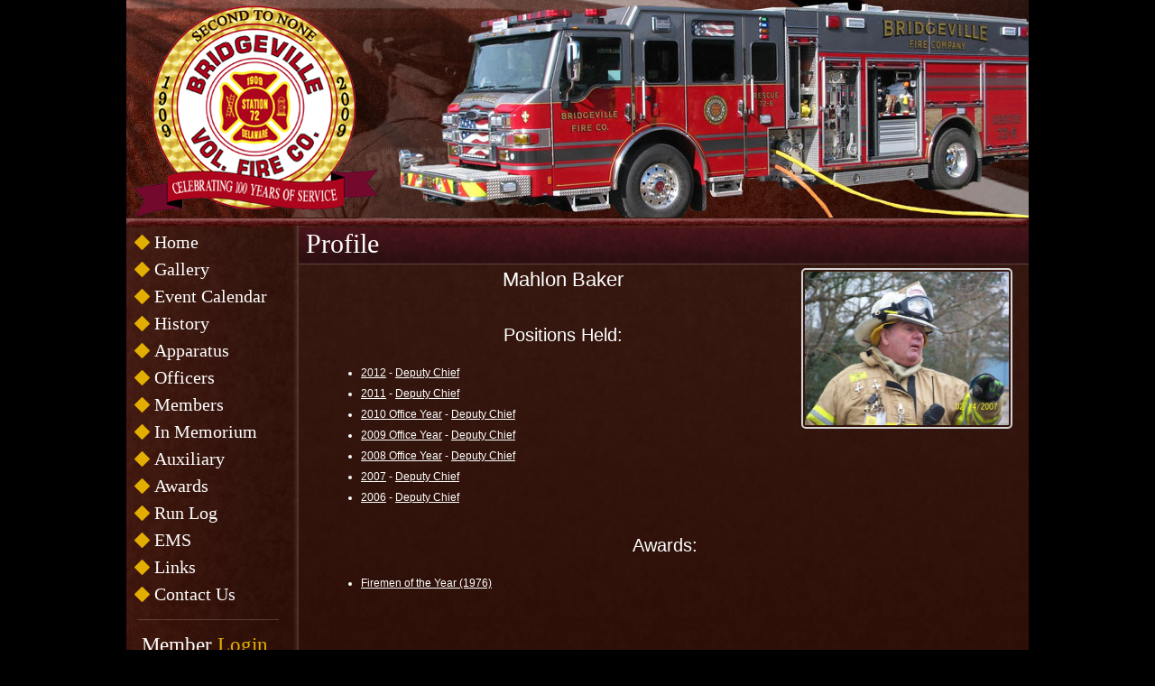

--- FILE ---
content_type: text/html;charset=UTF-8
request_url: https://bridgeville72.com/profile/18469
body_size: 2516
content:
  <!DOCTYPE html PUBLIC "-//W3C//DTD XHTML 1.0 Strict//EN" "http://www.w3.org/TR/xhtml1/DTD/xhtml1-strict.dtd">        <html xmlns="http://www.w3.org/1999/xhtml">        <head>           <meta http-equiv="Content-Type" content="text/html; charset=utf-8" />
            <meta name="author" content="Chief Web Design" />
			<meta name="copyright" content="Copyright (c) Chief Web Design" />
            <meta http-equiv="imagetoolbar" content="no"/>
            <meta http-equiv="Content-Language" content="en-us" />
            <title>Profile - Bridgeville Volunteer Fire Company - Sussex County, Delaware</title>

            <script type="text/javascript" src="/js/style.js"></script>
            <script type="text/javascript" src="/js/ToolTip.js"></script>

    <link rel="stylesheet" href="https://chiefweb.blob.core.windows.net/chiefweb/css/chief.css" rel="stylesheet" />
        <link rel="stylesheet" href="https://chiefweb.blob.core.windows.net/chiefweb/css/nobootstrap.css" rel="stylesheet" />
        <link rel="stylesheet" type="text/css" href="/css/all.css?v=23" />
			<script type="text/javascript" src="https://chiefweb.blob.core.windows.net/chiefweb/js/jquery-1.9.1.min.js"></script>
			<link rel="stylesheet" href="https://chiefweb.blob.core.windows.net/chiefweb/fancybox/jquery.fancybox.css?v=2.1.4" type="text/css" media="screen" />
			<script type="text/javascript" src="https://chiefweb.blob.core.windows.net/chiefweb/fancybox/jquery.fancybox.pack.js?v=2.1.4"></script>
			
			<script src='https://www.google.com/recaptcha/api.js'></script>
			<script>
				$(function(){
					$(".galleryfancybox").attr('rel', 'gallery').fancybox({
						openEffect	: 'elastic',
						closeEffect	: 'elastic',
						type : 'image',
						loop : false,
						padding : 5,
						afterLoad:function(current, previous)
						{
							theID = $(this.element).attr('id');
				
							$.post(  
					            '/gallery/updateviews',  
					            {id: theID, href: current.href},  
					            function(responseText){  
					            //    $("#result").html(responseText);  
					            },  
					            "html"  
					        );  
						},
						helpers : {
				    		title : {
				    			type : 'over'
				    		}
				    	}
					});
					
					$(".fancybox").attr('rel', 'gallery').fancybox({
						openEffect	: 'elastic',
		    			closeEffect	: 'elastic',
						helpers : {
				    		title : {
				    			type : 'over'
				    		}
				    	}
					});
				});
			</script>
			                    </head>        <body>            <div id="divToolTip" style="text-align: left;"></div>            <script type="text/javascript">                <!--//                 SetToolTip('divToolTip');                  // -->            </script>            <div id="wrapper">                <div id="header">                    <h1><a href="/">Bridgeville Volunteer Fire Company</a></h1>                </div>                <div id="main" style="background:url(/images/bg-main-alt.gif) no-repeat;">                    <div class="main-holder">                        <div class="main-frame" style="background-image:none;">                            <div id="twocolumns">                                <div id="content" style="width:809px;">    <div class="heading2">        <h2>Profile <span></span></h2>    </div>	
<div class="profile-index">

	<div class="item">
	

	<div class="top">
	
		
			<div class="mainphoto">
			
				<a href="https://chiefcdn.chiefpoint.com/content/External/bridgeville72//WebProfileimages/ProfileImage_18469_95743235.jpg/2048" class="fancybox">
				<img style='' class='' alt='' height='' width='264' src='https://chiefcdn.chiefpoint.com/content/External/bridgeville72//WebProfileimages/ProfileImage_18469_95743235.jpg/500' >
				</a>
			<div class="clearfix"></div>
			</div>
		


	<h3>
		Mahlon Baker
	</h3>
	
	<div class="bio">
		
			<div class="positions-held">
			<h3>
				Positions Held:
			</h3>
			<ul>
				
					
					<li><a href="/staff/group/Fire-Line-Officers/?id=2687">2012</a> - <a href="/staff/position/3662"> Deputy Chief</a></li>
				
					
					<li><a href="/staff/group/Fire-Line-Officers/?id=2686">2011</a> - <a href="/staff/position/3662"> Deputy Chief</a></li>
				
					
					<li><a href="/staff/group/Fire-Line-Officers/?id=2680">2010 Office Year</a> - <a href="/staff/position/3662"> Deputy Chief</a></li>
				
					
					<li><a href="/staff/group/Fire-Line-Officers/?id=2681">2009 Office Year</a> - <a href="/staff/position/3662"> Deputy Chief</a></li>
				
					
					<li><a href="/staff/group/Fire-Line-Officers/?id=2682">2008 Office Year</a> - <a href="/staff/position/3662"> Deputy Chief</a></li>
				
					
					<li><a href="/staff/group/Fire-Line-Officers/?id=2683">2007</a> - <a href="/staff/position/3662"> Deputy Chief</a></li>
				
					
					<li><a href="/staff/group/Fire-Line-Officers/?id=2684">2006</a> - <a href="/staff/position/3662"> Deputy Chief</a></li>
				
			</ul>
			</div>
		
			<div class="awards">
			<h3>
				Awards:
			</h3>
			<ul>
				
					<li><a href="/awards/">Firemen of the Year (1976)</a></li>
				
			</ul>
			</div>
		
	</div>
	<div class="clearfix"></div>
	</div>
	
	
	</div>

	<div class="clearfix"></div>
</div>

</div>                                            </div>                    <div id="sidebar">                        <ul id="nav">                            <li><a href="/">Home</a></li>                            <li><a href="/gallery/">Gallery</a></li>                            <li><a href="/calendarevents/">Event Calendar</a></li>                            <li><a href="/history.cfm">History</a></li>                            <li><a href="/apparatus.cfm">Apparatus</a></li>                            <li><a href="/staff/organization/fire-company">Officers</a></li>                            <li><a href="/profile/group/Active">Members</a></li>                            <li><a href="/profile/in-memory">In Memorium</a></li>                            <li><a href="/profile/group/auxiliary">Auxiliary</a></li>                            <li><a href="/awards">Awards</a></li>                            <li><a href="/incidents">Run Log</a></li>                            <li><a href="/ems.cfm">EMS</a></li>                            <li><a href="/links">Links</a></li>                                                        <li><a href="/page/contact-us">Contact Us</a></li>                        </ul>                        <div class="block">                            <h3>Member <span>Login</span></h3>                            <div class="button-block">                                <a href="http://mail.bridgeville72.com" class="check" target="_blank">check mail</a>                                <a href="https://www.chiefbackstage.com" class="cwd" target="_blank">Chief Backstage</a>                                <a href="https://delaware.emsbridge.com" class="edin" target="_blank">DEMRS</a>                            </div>                        </div>                        <div class="block1">                            <h3><span>Donations</span></h3>                            <p>Please help us by<br/>making a tax<br/>deductible donation<br/>to the Bridgeville<br/>Fire Company.</p>                            <a class="more" href="/page/donate">MORE INFORMATION</a>                            <p>We thank you for your continued support!</p>                        </div>                        <div class="block">                            <h3>Contact <span>Us</span></h3>                            <em>EMERGENCIES<br/>DIAL 9-1-1</em>                            <p>Bridgeville<br/>Fire Company</p>                            <p>P.O. Box 727<br/>311 Market St. Bridgeville, DE 19933 302.337.7272</p>                        </div>                    </div>                </div>            </div>        </div>                        <div id="footer">
			<div class="footer-holder">
				<ul>
					 
							<li>Visits Today: 1</li>
							<li>Visitors Online: 1 Visitors Online</li>
							<li>Total Visits: 1</li>
							<li>Most Visitors Online: 1 on Jan 23, 2026</li>
							<li>Most Visitors in one day: 1 on Jan 23, 2026</li>
							<li>Copyright &copy; 2006 - 2026, All Rights Reserved</li>
							
				</ul>
				<div class="logo2">
					<a href="http://chiefwebdesign.com" target="_blank">
						<img src="https://cdn.chiefpoint.com/chiefweb/images/chief-web-design-footer-logo-light-text.png" width="165">
					</a>
				</div>
			</div>
		</div>     </div><script defer src="https://static.cloudflareinsights.com/beacon.min.js/vcd15cbe7772f49c399c6a5babf22c1241717689176015" integrity="sha512-ZpsOmlRQV6y907TI0dKBHq9Md29nnaEIPlkf84rnaERnq6zvWvPUqr2ft8M1aS28oN72PdrCzSjY4U6VaAw1EQ==" data-cf-beacon='{"version":"2024.11.0","token":"cb20dcc7da7b4e12a499b1acd5ffd1bb","r":1,"server_timing":{"name":{"cfCacheStatus":true,"cfEdge":true,"cfExtPri":true,"cfL4":true,"cfOrigin":true,"cfSpeedBrain":true},"location_startswith":null}}' crossorigin="anonymous"></script>
</body></html>

--- FILE ---
content_type: text/css
request_url: https://chiefweb.blob.core.windows.net/chiefweb/css/nobootstrap.css
body_size: 2034
content:
.control-group, .form-group
{
	clear:both;    margin-bottom: 15px;
}
.page-index .feature
{
	float:right;
}
.page-index .downloads
{
	margin:10px;
}
.page-index .downloads li
{
	margin-left:20px;
}
.col-lg-2
{
	width:14.6%;
	margin:10px 1%;
	float:left;
}
.col-lg-3
{
	width:22.9%;
	margin:10px 1%;
	float:left;
}
.col-lg-9
{
	width:72.7%;
	margin:10px 1%;
	float:left;
}
.col-lg-10
{
	width:81%;
	margin:10px 1%;
	float:left;
}
.clearfix
{
	clear:both;
}
.control-label
{
	color: #000;

    text-align: right;
    vertical-align: top;
}
.h3, h3 {
    font-size: 14px;    margin-bottom: 15px;    margin-top: 15px;
}
h2 {

    font-size: 18px; 
    margin-bottom: 15px;    margin-top: 15px;
}
hr
{
	margin-top: 1rem;
margin-bottom: 1rem;
}
.form-control {
    display: block;
    width:96%;

    padding: 6px 12px;
    font-size: 14px;
    line-height: 1.42857143;
    color: #555;
    background-color: #fff;
    background-image: none;
    border: 1px solid #ccc;
    border-radius: 4px;
    -webkit-box-shadow: inset 0 1px 1px rgba(0, 0, 0, .075);
    box-shadow: inset 0 1px 1px rgba(0, 0, 0, .075);
    -webkit-transition: border-color ease-in-out .15s, -webkit-box-shadow ease-in-out .15s;
    -o-transition: border-color ease-in-out .15s, box-shadow ease-in-out .15s;
    transition: border-color ease-in-out .15s, box-shadow ease-in-out .15s;
}
hr
{
	clear:both;
}
label {
	display: inline-block;
    max-width: 100%;
    margin-bottom: 5px;
    font-weight: 700;
}
.btn-primary
{
	display: inline-block;
font-weight: 400;
text-align: center;
white-space: nowrap;
vertical-align: middle;
-webkit-user-select: none;
-moz-user-select: none;
-ms-user-select: none;
user-select: none;
border: 1px solid transparent;
padding: .375rem .75rem;
font-size: 1rem;
line-height: 1.5;
border-radius: .25rem;
transition: color .15s ease-in-out,background-color .15s ease-in-out,border-color .15s ease-in-out,box-shadow .15s ease-in-out;
}

--- FILE ---
content_type: text/css
request_url: https://bridgeville72.com/css/all.css?v=23
body_size: 5562
content:
html{font-size:100.01%;}
body{
	font:62.5% Tahoma, Geneva, Verdana, sans-serif;
	color:#fff;
	background:#000;
	margin:0;
}
img{border-style:none;}
a{
	text-decoration:none;
	color:#fff;
}
a:hover{text-decoration:underline;}
#wrapper{
	width:1000px;
	margin:0 auto;
	background:#000 url(/images/bg-wrapper.jpg);
	position:relative;
}
.staff-organization
{
	padding:0 20px;
}
.staff-organization .group .staff .item
{
	width:29%;
}
.staff-organization .group .staff a img
{
	width: 97%;
}
.staff-organization .group .staff a
{
	color:white;
	font-size:1.1em;
}
.links-index-v1
{
	padding:20px;
}

.links-index-v1 .group .links a
{
	padding-top: 5px;
    color: #fff;
    text-decoration: underline;
}
.links-index-v1 div.group h3
{
	    font: 1.5333em/1.082em Verdana, Geneva, Arial, Helvetica, sans-serif;
    color: #e3ae02;
    display: block;
    padding: 0px 0 10px 0;
    text-align: left;
}
.links-hold {

    font: 14px/23px Verdana, Geneva, Arial, Helvetica, sans-serif;
}
#header{
	width:1000px;
	background: url(/images/bg-header.jpg) no-repeat;
	padding:6px 0 0;
	overflow:hidden;
}
#header h1{
	margin:0;
	width:271px;
	height:235px;
	float:left;
	padding:0 0 0 8px;
}
#header h1 a{
	display:block;
	width:271px;
	height:235px;
	cursor:pointer;
	position:relative;
	text-indent:-9999px;
	background: url(/images/logo.png) no-repeat;
	overflow:hidden;
}
.visual{
	position:absolute;
	top:8px;
	right:0;
}
.visual img{display:block;}
#main{
	width:1000px;
	background:url(/images/bg-main.gif) no-repeat;
	font-size:1em;
	line-height:1.2em;
	padding:11px 0 0;
}
.main-holder{
	width:100%;
	background:url(/images/bg-main-l.jpg) repeat-y;
}
.main-frame{
	width:100%;
	background:url(/images/bg-main-r.jpg) repeat-y 100% 0;
	overflow:hidden;
}
#main img{
	display:block;
	
	position:relative;
}
#sidebar{
	width:157px;
	padding:1px 0 0 12px;
	float:left;
	font:2em/1.5em Georgia, "Times New Roman", Times, serif;
}
#nav{
	list-style:none;
	height:1%;
	margin:0 0 0 -3px;
	position:relative;
	padding:0 0 13px;
}
#nav li{
	background:url(/images/marker.gif) no-repeat 0 7px;
	padding:0 0 0 22px;
	overflow:hidden;
	width:157px;
	vertical-align:top;
}
#nav li a{outline:none;}
#sidebar .block,
#sidebar .block1{
	width:150px;
	margin:0 auto;
	padding:16px 7px 11px 0;
	text-align:center;
	font:0.6em/1.16em Verdana, Geneva, Arial, Helvetica, sans-serif;
	background:url(/images/divider1.png) no-repeat;
}
#sidebar .block1{padding-top:13px;}
#sidebar .block h3,
#sidebar .block1 h3{
	font:1.9em/1.12em Georgia, "Times New Roman", Times, serif;
	margin:0 0 9px;
}
#sidebar .block em,
#sidebar .block1 em{
	color:#f00;
	display:block;
	font-style:normal;
	margin:0 0 12px;
}
#sidebar .block p,
#sidebar .block1 p{margin:0 0 12px;}
.heading h2 span,
.heading2 h2 span,
#sidebar .block h3 span,
.aside h3 span,
#sidebar .block1 h3 span{color:#e3ae02;}
.gallery,
.story,
.detalis,
.forecast,
.application,
.listen,
.check,
.cwd,
.edin,
.more{
	text-indent:-9999px;
	overflow:hidden;
	float:right;
	height:22px;
	width:55px;
	background: url(/images/btn-story.gif) no-repeat;
	cursor:pointer;
	outline:none;
}
.gallery{
	background: url(/images/btn-gallery.gif) no-repeat;
	float:left;
}
.detalis{background: url(/images/btn-details.gif) no-repeat;}
.forecast,
.application,
.listen,
.check,
.cwd,
.edin,
.more{
	margin:0 auto;
	float:none;
	display:block;
	width:72px;
	background: url(/images/btn-forecast.gif) no-repeat;
}
.listen{background: url(/images/btn-listen.gif) no-repeat;}
.application{
	width:77px;
	background: url(/images/btn-application.gif) no-repeat;
}
.check,
.cwd,
.edin,
.more{width:142px;}
.check{background:url(/images/btn-check.gif) no-repeat;}
.cwd{background:url(/images/btn-backstage.gif) no-repeat;}
.edin{background:url(/images/btn-edin-login.gif) no-repeat;}
.more{
	background:url(/images/btn-more-info.gif) no-repeat;
	margin:0 auto 10px;
}
.files{
	font-weight:bolder;
	color:#ffae00;
	padding:8px 0 0;
	float:left;
}
.button-block{
	width:142px;
	margin:0 0 0 9px;
	padding:0 0 3px;
	overflow:hidden;
}
.button-block a{margin:0 0 6px;}
* html .button-block{padding-top:1px;}
.button-row{
	height:1%;
	overflow:hidden;
	padding:22px 15px 0 7px;
}
#twocolumns{
	width:809px;
	float:right;
	overflow:hidden;
}
#content{
	width:592px;
	float:left;
	margin: -1px 0 0;
}

.heading{
	border-bottom:1px solid #5c443f;
	border-top:1px solid #503630;
	background:url(/images/bg-heading.gif) repeat-y;
	width:584px;
	overflow:hidden;
	padding:0 0 4px 8px;
}
.heading h2{
	margin:0;
	font:3em/1.2em Georgia, "Times New Roman", Times, serif;
}
.heading2{
	border-bottom:1px solid #5c443f;
	border-top:1px solid #503630;
	background:url(/images/bg-heading.gif) ;
	width:894px;
	overflow:hidden;
	padding:0 0 4px 8px;
}
.heading2 h2{
	margin:0;
	font:3em/1.2em Georgia, "Times New Roman", Times, serif;
}
.row{height:1%;}
.row:after{
	clear:both;
	content:"";
	display:block;
}
.image-box{
	float:left;
	width:234px;
	text-align:center;
	overflow:hidden;
}
* html .image-box{width:232px;}
.image-box img{display:block;}
.image-box span{
	margin:0 0 5px 0;
	display:block;
	position:relative;
}
.image-box em{padding:0 26px 0 0;}
.item-alt{
	font-size:1em;
	line-height:1.5em;
	overflow:hidden;
	padding:0 8px 18px 9px;
	width:196px;
	float:right;
}
.item,
.container{
	font-size:1.2em;
	line-height:1.0833em;
	height:1%;
	overflow:hidden;
}
.container-box,
.item-box{
	height:1%;
	overflow:hidden;
}
.item-box{padding:0 5px 0 6px;}
.item{
	padding:4px 8px 18px 9px;
	width:575px;
}
.container{padding:6px 10px 17px;}
.item h3{
	margin:0;
	padding:0 0 7px;
	text-align:center;
	font:1.8333em/1.182em Verdana, Geneva, Arial, Helvetica, sans-serif;
}
.item em{
	color:#e3ae02;
	display:block;
	position:relative;
}
.item h3 span{color:#ffc600;}
.container h3{
	margin:0;
	color:#ffae00;
	font:1.8333em/1.182em Verdana, Geneva, Arial, Helvetica, sans-serif;
	padding:0 0 4px 3px;
}
.item p{
	vertical-align:top;
	margin:0;
}
.container p{
	margin:0 0 5px;
	vertical-align:top;
}
.section{
	height:1%;
	overflow:hidden;
}
.aside{
	width:192px;
	float:right;
	padding:3px 12px 0 13px;
	margin:0 0 -5px;
	text-align:center;
	font-size:1.2em;
	line-height:1.17em;
}
.aside h3{
	font:2em/1.2em Georgia, Garamond, "Times New Roman", Times, serif;
	margin:0 0 4px;
}
.aside p{
	margin:0;
	padding:3px 0 17px;
	vertical-align:top;
}
.aside .alignright{
	overflow:hidden;
	padding:0;
}
hr
{
	display: none;
	border:none;
}
.aside .box,
.aside .box1{
	width:100%;
	padding:11px 0 21px;
	overflow:hidden;
}
.aside hr{
	background: url(/images/divider.png) no-repeat;
	height: 1px;
	display:block;
	margin:5px 0px 10px 0;
}
.aside .box1{padding-bottom:19px;}
.aside .box:after{
	clear:both;
	content:"";
	display:block;
}
.aligncenter{
	padding:5px 0 0 17px;
	display:block;
}
* html .aligncenter{padding-left:8px;}
*+html .aligncenter{padding-left:8px;}
#main .aligncenter img{
	border-style:none;
	display:block;
}
.events-list{
	margin:0 0 -13px;
	padding:2px 0 0;
	list-style:none;
}
.events-list li{margin:0 0 13px;}
#main .events-list li em{
	color:#e3ae02;
	font-family:Tahoma, Geneva, Verdana, sans-serif;
}
.events-list p{
	margin:0;
	padding:0;
}
#main em{
	font-style:normal;
	font-family:Arial, Helvetica, sans-serif;
}
.degree{
	font:normal 3em/1.3em Verdana, Geneva, Arial, Helvetica, sans-serif;
	float:left;
	width:75px;
}
.box-degree{
	overflow:hidden;
	margin:0 0 5px 7px;
	height:1%;
	position:relative;
}
.box-degree em{
	float:left;
	width:90px;
	font-size:1.5em;
	padding:23px 18px 7px 0;
	letter-spacing:1px;
	font-style:normal;
	line-height:1em;
}
.alignright{
	float:right;
	padding:26px 17px 0 18px;
}
* html .alignright img{margin:0 0 0 -3px;}
.container .section{
	overflow:hidden;
	height:1%;
	padding:0 38px 0 0;
	margin:-6px 0 0;
}
.container .section .more{
	color:#ffae00;
	float:left;
	padding:7px 0 5px 2px;
	font:bold 0.9166em/1.1818em Tahoma, Geneva, Verdana, sans-serif;
	outline:none;
}
#main .galleries{
	height:1%;
	overflow:hidden;
	padding:5px 4px 5px 8px;
	text-align:center;
	width:580px;
}
.galleries .box{
	float:left;
	margin:0 5px 0 0;
	display:inline;
}
.galleries a{
	display:block;
	margin:0 0 6px;
}
.galleries em{
	color:#fff;
	font:1.2em/1.0833em Arial, Helvetica, sans-serif;
}
.calendar-block{
	overflow: hidden;
	height:1%;
	font:1.2em/1.0833em Arial, Helvetica, sans-serif;
	padding:5px 0 7px;
}
.calendar{
	float:left;
	width:170px;
	text-align:center;
}
.calendar p{
	margin:0;
	padding:0 10px 2px 0;
}
.calendar span{color:#e3ae02;}
.calendar-block dl, 
.calendar-row{
	overflow:hidden;
	height:1%;
	padding:5px 0 7px;
	margin:0;
}
.calendar dl{
	padding:0;
	overflow:hidden;
	height:1%;
	vertical-align:top;
}
.add-box dl{
	padding:0;
	margin:0;
}
.calendar-box{
	float:left;
	width:85px;
	font-size:1.1666em;
	line-height:1.4285em;
}
.calendar-block dt{
	float:left;
	color:#e3ae02;
}
.calendar-block dd{
	float:left;
	padding:0 0 0 5px;
	margin:0;
}
.calendar dt{
	width:40px;
	text-align:right;
	position:relative;
}
.calendar dd{
	width:24px;
	padding:0 12px 0 8px;
}
.calendar-block h3{
	font:1.8333em/1.2em Verdana, Geneva, Arial, Helvetica, sans-serif;
	color:#ffae00;
	margin:0;
	padding:0 0 14px;
}
.add-box{
	float:right;
	width:202px;
	padding:0 5px;
}
.add-box h3{
	text-align:center;
	padding:1px 0 13px;
	font:1.8333em/1.2em Verdana, Geneva, Arial, Helvetica, sans-serif;
	color:#fff;
}
.add-box p{
	margin:0;
	vertical-align:top;
}
.add-box .item{
	float:right;
	width:195px;
	padding:2px 10px 16px 0;
}
#footer{
	background:url(/images/bg-footer.gif) repeat-y;
	font:1.4em/1.1428em Arial, Helvetica, sans-serif;
	width:1000px;
}
.footer-holder{
	background:url(/images/bg-footer-holder.jpg) no-repeat;
	padding:20px 13px 15px 30px;
	width:957px;
	overflow:hidden;
}
.logo2{margin:4px 0 0;}
.logo2 a{
	width:165px;
	height:84px;
	overflow:hidden;
	display:block;
	cursor:pointer;
	position:relative;
}
#footer ul{
	float:right;
	text-align:right;
	list-style:none;
	margin:0;
	padding:0;
}
/*ps listing styles*/
.ps-hold
{
	padding:10px 20px 18px 20px;
	clear:left;
}

.ps-tag
{
	margin:0;
	padding:0 0 7px;
	text-align:center;
	font:1.8333em/1.182em Verdana, Geneva, Arial, Helvetica, sans-serif;

}
.ps-location
{
	margin:0;
	padding:0 0 7px;
	text-align:center;
	font:1.8333em/1.182em Verdana, Geneva, Arial, Helvetica, sans-serif;
	color:#e3ae02;
	display:block;
	position:relative;
}
.ps-pic-hold
{
	clear:left;
	width:810px;
}
.ps-pic
{
	float:left;
	width:260px;
	text-align:center;
	padding-bottom:10px;
}
.ps-text
{
	text-align:left;
	font-size:1.2em;
	line-height:1.0833em;
}
.ps-text a
{
	color:#e3ae02;
}
.psimg
{
	border:1px solid #bb6b22;
}
.ps-links{
	clear:both;
	overflow:hidden;
	padding:10px 30px 0 30px;
}
.sep
{
	clear:both;
	border-bottom:1px solid #5c443f;
	border-top:1px solid #503630;
	background:url(/images/bg-heading.gif);
	height:15px;
	margin:10px 0 0 0;
}
.pages
{
	clear:left;	
	text-align: center;
}
.pages_tag
{
	font:1.4em/1.5em Verdana, Geneva, Arial, Helvetica, sans-serif;
	padding-bottom:5px;
}
.pages_hold
{
	clear:left;
	margin: 0 auto; /* this centers the DIV */
	font-size:15px;
}
.pages_hold a
{
	color:#e3ae02;
	text-decoration:underline;
}
.pages_left
{
	padding:3px;
}
.pages_page_one
{
	padding:3px;
}
.pages-page
{
	color: white;
	padding:3px;
}
.pages_last_page
{
	padding:3px;
}
.pages_right
{
	padding:3px;
}
.pages-sep
{
	color:#e3ae02;
	padding:3px 2px 3px 2px;
}
#divToolTip
{
	position: absolute;
	width: 250px;
	padding: 0px;
	visibility: hidden;
	z-index:1001;
}

.tooltip_td1
{
	border-top: 1px solid #5c443f;
	border-right: 1px solid #5c443f;
	border-left: 1px solid #5c443f;
	background:url(/images/bg-heading.gif);
	padding:0px;
	color:white;
	padding:5px;
	text-align:center;
	font-size:18px;
}

.tooltip_td2
{
	background:#000 url(/images/bg-wrapper.jpg);
	margin:0px;
	border: 1px solid #5c443f;
	padding:5px;
	text-align:center;
	font-size:1.2em;
	line-height:1.0833em;
}

.cal_head
{
	color:#d2c5a5;
	font-size:20px;
	margin:5px 0 0;
	font-weight:normal;
	text-align:center;
}

#calendar { margin:10px auto 10px 15px; width: 780px; display:block;}

#calendar table
{
	margin:0 0 0 0;
	padding:0px;
	display:block;
	clear:left;
	border-collapse:collapse;
}
#calendar td
{
	height:80px;
	width: 106px;
	padding:2px;
	text-align:left;
	font-size: 12px;
}

#calendar .lgev_calentry{
	padding:2px 0 5px 2px;
	font-size:1.2em;
}

#calendar .lgev_calnum{
	text-align:right;
	font-weight:bold;
	font-size:14px;
	color:white;
	font-family: Arial, Helvetica, sans-serif;
}

#calendar .lgev_calnum_off{
	text-align:right;
	font-weight:bold;
	font-size:14px;
	color:white;
	font-family: Arial, Helvetica, sans-serif;
}

#calendar .lgev_caldnr{
	float:left; 
	width: 100px;
	margin:0;
	overflow:hidden;
	border-bottom: 1px solid #5c443f;
	border-right: 1px solid #5c443f;
	border-top: 1px solid #5c443f;
	text-align:center;		
	padding:5px;
	font-size:14px;
	background:url(/images/bg-heading.gif);
	color:white;
}
	
#calendar .lgev_caldnm{
	 float:left; 
	width: 100px;
	margin:0;
	overflow:hidden;
	border-bottom: 1px solid #5c443f;
	border-right: 1px solid #5c443f;
	border-top: 1px solid #5c443f;
	text-align:center;		
	padding:5px;
	font-size:14px;
	background:url(/images/bg-heading.gif);
	color:white;
}
	
#calendar .lgev_caldnl{
	float:left; 
	width: 100px;
	margin:0;
	overflow:hidden;
	border: 1px solid #5c443f;
	text-align:center;		
	padding:5px;
	font-size:14px;
	background:url(/images/bg-heading.gif);
	color:white;
}

#calendar .lgev_cal_l { 
	border-bottom: 1px solid #5c443f;
	border-left: 1px solid #5c443f;
	border-right: 1px solid #5c443f;
	color:#fff;
	
}

#calendar .lgev_cal_l a{
	color:#fff;
	text-decoration:underline;
}

#calendar .lgev_cal_m {
	border-bottom: 1px solid #5c443f;
	border-right: 1px solid #5c443f;
	color:#fff;
	
}

#calendar .lgev_cal_m a{
	color:#fff;
	text-decoration:underline;
}

#calendar .lgev_cal_r {
	border-bottom: 1px solid #5c443f;
	border-right: 1px solid #5c443f;
	color:#fff;
	
}

#calendar .lgev_cal_r a{
	color:#fff;
	text-decoration:underline;
}

#calendar .lgev_today_l {
	border-bottom: 1px solid #5c443f;
	border-left: 1px solid #5c443f;
	border-right: 1px solid #5c443f;
	color:#fff;
	
}

#calendar .lgev_today_l_off a{
	color:#fff;
	text-decoration:underline;
}

#calendar .lgev_today_m {
	border-bottom: 1px solid #5c443f;
	border-right: 1px solid #5c443f;
	color:#fff;
	
}

#calendar .lgev_today_m_off a{
	color:#fff;
	text-decoration:underline;
}

#calendar .lgev_today_r {
	color:#fff;
	border-bottom: 1px solid #5c443f;
	border-right: 1px solid #5c443f;
}

#calendar .lgev_today_r_off a{
	color:#fff;
	text-decoration:underline;
}

#calendar .lgev_cal_l_off {
	border-bottom: 1px solid #5c443f;
	border-left: 1px solid #5c443f;
	border-right: 1px solid #5c443f;
	background-color:#3f1e17;
}

#calendar .lgev_cal_l_off a{
	color:white;
	text-decoration:underline;
}

#calendar .lgev_cal_m_off{
	border-bottom: 1px solid #5c443f;
	border-right: 1px solid #5c443f;
	background-color:#3f1e17;
}

#calendar .lgev_cal_m_off a{
	color:white;
	text-decoration:underline;
}

#calendar .lgev_cal_r_off {
	border-bottom: 1px solid #5c443f;
	border-right: 1px solid #5c443f;
	background-color:#3f1e17;
}

#calendar .lgev_cal_r_off a{
	color:white;
	text-decoration:underline;
}
/*weather styles*/
.weather-left
{
	float:left;
	width:350px;
	font-size:1.2em;
	line-height:1.4em;
	margin:0 80px 0 10px;
}
.weather-left img
{
	float:left;
	margin:0 15px 40px 20px;
}
.weather-current-tag
{
	color:#e3ae02;
	font:1.8333em/1.182em Verdana, Geneva, Arial, Helvetica, sans-serif;
	padding-bottom:10px;
}
.weather-current-conditions
{
	padding-left:30px;
	font-size:1.2em;
}
.weather-right
{
	float:left;
	width:350px;
	font-size:1.2em;
	line-height:1.4em;
}
.weather-right-img
{
	float:left;
	width:150px;
	clear:left;
}
.weather-right-condition
{
	float:left;
	text-align:center;
}
.weather-right-condition-tag
{
	padding-bottom:15px;
	color:#e3ae02;
	font:1.8333em/1.182em Verdana, Geneva, Arial, Helvetica, sans-serif;
}

.psimg
{
	border:1px solid #71092c;	
}
/* apparatus styles*/
.ap_select_box
{
	width:580px;
	padding:0 20px 0 0;
	margin:-33px 0 -30px 0;
	z-index:1;
	position:absolute;float:right;
	text-align:right;
}

.ap_number
{
	margin:0;
	color:#fff;
	text-align:center;
	font:1.8333em/1.182em Verdana, Geneva, Arial, Helvetica, sans-serif;
}
.ap_tag
{
	display:block;
	padding:0 0 10px;
	color:#e3ae02;
	text-align:center;
	font:1.8333em/1.182em Verdana, Geneva, Arial, Helvetica, sans-serif;
}
.ap_hold
{
	padding:10px 20px 18px 20px;
}
.ap_hold a
{
	color:#fff;	
}

.ap_pic_hold
{
	clear:left;
	text-align:center;
	padding:10px 20px 18px 20px;
}

.ap_text
{
	text-align:left;
	font:14px/18px Verdana, Geneva, Arial, Helvetica, sans-serif;
}

.ap_details_text
{
	text-align:left;
	font:14px/18px Verdana, Geneva, Arial, Helvetica, sans-serif;
	padding:15px 30px 0 30px;
}

.ap_inner_pic_hold_left
{
	float:left;
	padding:5px 5px 10px 0;
	width:220px;
}

.ap_inner_pic_hold_right
{
	float:right;	
	margin:0 5px 10px 20px;
	width:220px;
}
/*profile style*/
.profile-hold
{
	padding:0 10px 0 10px;
}

.profile-message
{
	display: block;
	padding:10px 0 15px 0;
	color:#e3ae02;
	text-align:center;
	font:1.8333em/1.182em Verdana, Geneva, Arial, Helvetica, sans-serif;
}

.profile-pic-hold
{
	float:right;
	padding:40px 0 10px 10px;
}

.profile-text
{
	text-align:left;
	padding:10px 20px 10px 5px;
	color:#fff;
	
	font:14px/18px Verdana, Geneva, Arial, Helvetica, sans-serif;
}
/*officers styles*/
.officers-hold
{
	padding:5px 0 0 0px;
}
.officers-pic-hold
{
	float:left;
	width:183px;
	text-align:center;
}
.officers-group-name
{
	margin:0;
	padding:10px 0 20px 0;
	color:#e3ae02;
	text-align:center;
	font:1.8333em/1.182em Verdana, Geneva, Arial, Helvetica, sans-serif;
}

.officers-summary
{
	text-align:center;
	font:14px/18px Verdana, Geneva, Arial, Helvetica, sans-serif;
	padding-bottom:5px;
}

.officers-summary a
{
	text-decoration:underline;
}
/* info block styles */
.info-holder {
	overflow: hidden;
	margin: 10px 0 0 20px;
	width: 100%;
}
.info-holder .block-title {
	margin:0;
	font:1.8333em/1.182em Verdana, Geneva, Arial, Helvetica, sans-serif;
	color:#e3ae02;
	padding:10px 0 10px 0;
}

.info-holder .block-title strong {
	font-weight: normal;
}
.info-block {
	border-top: 1px solid #d2d2d2;
	margin: -8px 0 0px;
	padding: 8px 0 0px;
}
.info-block .info-columns {
	overflow: hidden;
	width: 100%;
}
.info-block .column {
	overflow: hidden;
	margin: 0 0 0 0;
	float: left;
	font-size:13px;
	width: 570px;
}
.info-block ul {
	list-style: none;
	overflow: hidden;
	width: 100%;
	padding: 0;
	margin: 0;
}
.info-block ul li {
	overflow: hidden;
	padding: 0 0 4px;
	width: 100%;
}
.info-block ul dl {
	overflow: hidden;
	width: 100%;
	margin: 0;
	padding: 0;
}
.info-block ul dl dt2 {
	font-weight: bold;
	text-align: right;
	display: inline;
	color:#fff;
	float: left;
	width: 190px;
	margin: 0 3px 0 0;
}

.info-block ul dl dt2 a{
	color:#fff;
	padding-right:5px;
	text-decoration:underline;
}

.info-block ul dl dd {
	margin: 0;
	display: inline;
	float: left;
	color:#fff;
	margin: 0 3px 0 0;
}

.info-block ul dl dd a{
	color:#fff;
	text-decoration:underline;
	line-height:1em;
	padding:0px;
}
/* member styles*/
.member-hold
{
	padding:10px 20px 20px 20px;
	font-size:13px;
	clear:left;
	color:#fff;
}

.member-select-box
{
	width:600px;
	padding:0 15px 0 0;
	margin:-45px 0 0px 0;
	z-index:1;
	position:absolute;
	float:right;
	text-align:right;
}
.member-tag
{
	padding-bottom:5px;
	display: block;
	color:#e3ae02;
	font-size:1.4em;
	text-align:center;
}

.member-hold a
{
	text-decoration:underline;
	color:#e3ae02;
}

.member-inner-hold-left
{
	width:150px;
	float:left;
	border-right:1px solid #e3ae02;
	clear:left;
	padding:5px 10px 5px 10px;
	text-align:center;height:25px;
	margin:0px;display:inline;
}

.member-inner-hold-middle
{
	width:160px;
	padding:5px 10px 5px 10px;
	float:left;
	border-right:1px solid #e3ae02;
	text-align:center;
	margin:0px;height:25px;
	display:inline;
}

.member-inner-hold-right
{
	width:150px;
	float:left;
	padding:5px 10px 5px 10px;
	text-align:center;
	margin:0px;height:25px;
	display:inline;
}
#awards
{
	padding:10px 20px 10px 20px;
	font:14px/18px Verdana, Geneva, Arial, Helvetica, sans-serif;
}

#awards .tag
{
	font:1.5333em/1.182em Verdana, Geneva, Arial, Helvetica, sans-serif;
	padding-bottom:10px;
}

#awards a
{
	text-decoration:underline;
	color:#e3ae02;
}

#awards ul
{
	margin:0 0 10px 20px;
	line-height:1.7em;
}
/* run log styles*/
.run-log
{
	
}

ul.run-log-info-list {
	list-style: none;
	overflow: hidden;
	width: 100%;
	padding: 0;
	margin: 0px 0 20px;
}
ul.run-log-info-list li {
	overflow: hidden;
	clear: both;
	height: 1%;
	border-bottom:1px solid #5c443f;
	padding:15px 20px 10px 40px;
}
ul.run-log-info-list .info-text {
	float: left;
	width: 300px;
	padding:8px;
}
.run-log-info-text
{
	padding:0 0 10px 0;
}
ul.run-log-info-list .date 
{
	font:1.5333em/1.082em Verdana, Geneva, Arial, Helvetica, sans-serif;
	color:#e3ae02;
	display: block;
	padding:0px 0 5px 0;
	text-align:left;
}
ul.run-log-info-list dl {
	margin: 0;
	padding: 0;
}
ul.run-log-info-list dt {
	display: inline;
	color: #fff;
	font-size:13px;
}
ul.run-log-info-list dd {
	margin: 0;
	display: inline;
	font-size:13px;
	color:#fff;
}
ul.run-log-info-list address {
	display: inline;
	font-style: normal;
}

/* links styles */
.links-hold
{
	margin:20px 10px 20px 20px;
	font:14px/23px Verdana, Geneva, Arial, Helvetica, sans-serif;
}

.links-hold a
{
	padding-top:5px;
	color:#fff;
	text-decoration:underline;
}

.links-left
{
	clear:left;
	float:left;
	width:280px;
}

.links-right
{
	float:left;
	width:280px;
}

.links-tag
{
	font:1.5333em/1.082em Verdana, Geneva, Arial, Helvetica, sans-serif;
	color:#e3ae02;
	display: block;
	padding:0px 0 10px 0;
	text-align:left;
}
/*contact us styles*/
.contact-us-required
{
	font:1.8333em/1.182em Verdana, Geneva, Arial, Helvetica, sans-serif;
	color:#e3ae02;
	display: block;
	padding:20px 0 10px 0;
	text-align:center;
}

.contact-us-field-id
{
	color:#fff;
	padding-right:5px;
	font:14px/23px Verdana, Geneva, Arial, Helvetica, sans-serif;
	text-align:right;
}

.contact-us-field
{
	padding:2px 0 2px 0;
	font:14px/23px Verdana, Geneva, Arial, Helvetica, sans-serif;
	text-align:left;
}

.contact-us-field-req-marker
{
	font:1.1333em/1.182em Verdana, Geneva, Arial, Helvetica, sans-serif;
	color:#b4635c;
	padding-right:5px;
}
.contact-us-text
{
	color:#fff;
	font:14px/23px Verdana, Geneva, Arial, Helvetica, sans-serif;
	padding:0 0 0 20px;
}
/*guestbook styles*/
.guestbook-hold
{
	padding:10px; 
	padding-left:10px;
	padding-bottom:0px;
	clear:both;
}
.guestbook-text
{
	color:#fff;	
	font:14px/23px Verdana, Geneva, Arial, Helvetica, sans-serif;
}
.guestbook-button
{
	padding-right:10px;
	margin-top:10px;
	float:right;
}

.guestbook-tag
{
	font:1.8333em/1.182em Verdana, Geneva, Arial, Helvetica, sans-serif;
	color:#e3ae02;
	display: block;
	padding:0px 0 10px 0;
	text-align:center;
}
.guestbook-required
{
	font:1.8333em/1.182em Verdana, Geneva, Arial, Helvetica, sans-serif;
	color:#e3ae02;
	display: block;
	padding:0px 0 10px 0;
	text-align:center;
}

.guestbook-field-id
{
	color:#fff;
	padding-right:5px;
	font:14px/23px Verdana, Geneva, Arial, Helvetica, sans-serif;
	text-align:right;
}

.guestbook-field
{
	padding:2px 0 2px 0;
	font:14px/23px Verdana, Geneva, Arial, Helvetica, sans-serif;
	color:#fff;
	text-align:left;
}

.guestbook-field-req-marker
{
	font:1.1333em/1.182em Verdana, Geneva, Arial, Helvetica, sans-serif;
	color:#b4635c;
	padding-right:5px;
}
/* info block styles */
.info-holder {
	overflow: hidden;
	margin: -2px 0 0;
	width: 100%;
}
.info-holder .block-title {
	margin:0;
	font-size:17px;
	font-weight:normal;
	color:#f1c304;
	padding:10px 0 10px 0;
}

.info-holder .block-title strong {
	font-weight: normal;
}
.info-block {
	border-top: 1px solid #d2d2d2;
	margin: -8px 0 0px;
	padding: 8px 0 0px;
}
.info-block .info-columns {
	overflow: hidden;
	width: 100%;
}
.info-block .column {
	overflow: hidden;
	margin: 0 0 0 0;
	float: left;
	font-size:13px;
	width: 570px;
}
.info-block ul {
	list-style: none;
	overflow: hidden;
	width: 100%;
	padding: 0;
	margin: 0;
}
.info-block ul li {
	overflow: hidden;
	padding: 0 0 4px;
	width: 100%;
}
.info-block ul dl {
	overflow: hidden;
	width: 100%;
	margin: 0;
	padding: 0;
}
.info-block ul dl dt {
	text-align: right;
	display: inline;
	color:#e3ae02;
	font:14px/18px Verdana, Geneva, Arial, Helvetica, sans-serif;
	float: left;
	width: 110px;
	margin: 0 3px 0 0;
}

.info-block ul dl dt a{
	color:#e3ae02;
	padding-right:5px;
	text-decoration:underline;
}

.info-block ul dl dd {
	margin: 0;
	display: inline;
	width: 440px;
	float: left;
	color:#fff;
	font:14px/18px Verdana, Geneva, Arial, Helvetica, sans-serif;
	margin: 0 6px 0 0;
}

.info-block ul dl dd a{
	color:#e3ae02;
	text-decoration:underline;
	line-height:1em;
	padding:0px;
}



.calendar {
    width: 98%;
    height: auto;
    float: left;
    margin: 10px 1%;
    padding: 0;

}
.calendar table
{
	border-spacing:0px !important;
	border-collapse:separate;
	width:100%;
}

.calendar th {


	height: 30px;
	padding: 0;
	text-align: left;
	width: 14.28571428571429%;
	background:none;
	font-family:Arial, Helvetica, sans-serif;
	font-size:13px;
	font-weight:bold;
	text-align:center;
	text-decoration:none;
	color:#fff;
	line-height:30px;
	min-width:60px;
	margin:10px;
	/*background: none repeat scroll 0 0 #E1E1E1;
    color: #000000;
    font-family: 'Glegoo',Arial,Helvetica,sans-serif;
    font-size: 15px;
    height: auto;
    line-height: 40px;
    margin-bottom: 20px;*/
}
.cal_head
{
	text-align:center;
	margin:0;
	font-size:20px;
	color:#ffb432;
}

.calendar td {
	vertical-align:top;
	height: 80px;
	padding: 5px;
	text-align: left;
	width: 14.28571428571429%;
	border: 1px solid black;

	min-width:60px;
}
.calendar th
{
	color:#ffe88e;
}
.calendar td .day_cell {
	text-align:right;
	padding:4px 7px 7px 0;
	clear:both;
	float:right;
	font-family:Arial, Helvetica, sans-serif;
	font-size:12px;
	font-weight:bold;
	text-align:right;
	text-decoration:none;
	color:#ffe88e;
}
.calendar td p {

	float:left;
	width:96px;
	padding:0 5px 5px 5px;
	font-family:Arial, Helvetica, sans-serif;
	font-size:12px;
	clear:both;
	line-height:14px;
	font-weight:normal;
	text-align:center;
	text-decoration:none;
	color:#fff;
	text-align:center;
}
.calendar td a {
	font-family:Arial, Helvetica, sans-serif;
	font-size:12px;
	font-weight:normal;
	text-align:center;
	text-decoration:none;
	color:#fff;
	text-align:center;
}
.calendar td a:hover {
	text-decoration:underline;
}
.calendar td img {
	margin:10px 0 0 8px;
	width:75px;
	height:auto;
	float:left;
	border:none;
	outline:none;
}
.calendar td img:hover {
	border:none;
	outline:none;
}
.calendar td.preMonthDate {
	background:#000;
	color:#000;
}
.calendar td.preMonthDate .date, .calendar td.NextMonthDate .date {
	background:#fff;
	color:#000;
}
.calendar td.NextMonthDate {
	background:#fff;
	color:#000;
}
.calendar td.SpecialDate {
	background:#fff;
}

.profile-index .item
{
	width:98%;
}
.profile-index .positions-held ul li a, .profile-index .awards ul li a, .profile-index .committees ul li a
{
	color:white;
}
.profile-group .list .item, .profile-current .list .item, .profile-inmemory .list .item
{
	width:29%;
}
.profile-group a, .profile-current a, .profile-inmemory a
{
	color:white;
}
.awards-index
{
	padding:10px 20px;
}
.awards-index .group .items .award h4
{
	    font: 1.5333em/1.082em Verdana, Geneva, Arial, Helvetica, sans-serif;
    color: #e3ae02;
    display: block;
    padding: 0px 0 10px 0;
    text-align: left;
}
.awards-index a
{
	color:white;
	font-size:1.1em;
}
.awards-index .group .items .award .member
{
	padding: 3px 5px;
}
.article-detail .item,.article-index .item
{
	width:inherit;
}
.article-index .item h3 a
{
	color: #e3ae02;
}
.article-index .item h3
{
	display:block;
}
.staff-position
{
	color:white;
}
.staff-position ul li a
{
	color:white;
}
.galleryfirst .list
{
		padding:0.6%;
	float:left;
	margin:0;
	width:98.8%;
}
.galleryfirst .list .item h3, .article-index h3, .article-detail h3
{
	    background: none;
    color: #000;
    float: left;
    font-family:Helvetica, Arial, sans-serif;
    font-size: 16px;
    font-weight: bold;
    height: auto;
    line-height: 22px;
    margin: 0;
    padding: 10px 0;
    text-align: left;

    width: 100%;
	text-shadow: none;
}

.galleryfirst .list .item .photo
{
	float:left;
	width:44%;
	margin:1%;
}
.galleryfirst .list .item .photo img
{
	border: 1px solid #71092c;
}
.galleryfirst .list .item h3
{
	display: block;
    padding: 0 0 10px;
    color: #e3ae02;
    text-align: center;
    font: 1.8333em/1.182em Verdana, Geneva, Arial, Helvetica, sans-serif;
}
.galleryfirst .list .item h3 a
{
	color: #e3ae02;
}
.galleryfirst .list .item h5
{
	text-align: center;
}
.galleryfirst .list .item .summarywphoto
{
	float:left;
	width:50%;
	margin:1%;
}

--- FILE ---
content_type: application/javascript
request_url: https://bridgeville72.com/js/style.js
body_size: -151
content:

				if (document.images) 
				{
				   var img1 = new Image();
				   var img2 = new Image();
				   var img3 = new Image();
				   var img4 = new Image();
				   var img5 = new Image();
				   var img6 = new Image();
				   var img7 = new Image();
				   var img8 = new Image();
				   var img9 = new Image();
				   var img10 = new Image();
				   var img11 = new Image();
				   
				   img1.src = "/images/bg-header.jpg";
				   img2.src = "/images/bg-heading.gif";
				   img3.src = "/images/bg-main.gif";
				   img4.src = "/images/bg-main-alt.gif";
				   img5.src = "/images/bg-main-b.gif";
				   img6.src = "/images/bg-main-l.jpg";
				   img7.src = "/images/bg-main-r.jpg";
				   img8.src = "/images/bg-wrapper.jpg";
				   img9.src = "/images/divider.png";
				   img10.src = "/images/marker.gif";
				   img11.src = "/images/none.gif";
				 
				}